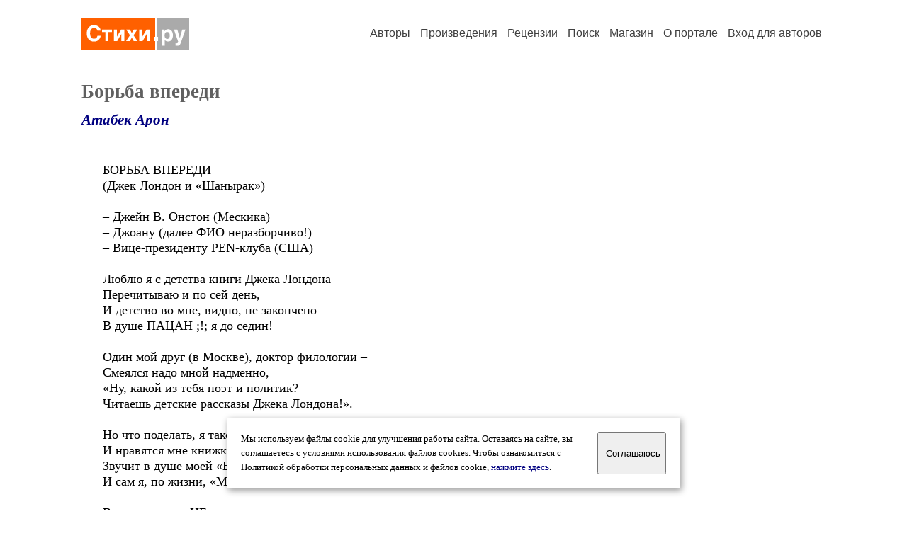

--- FILE ---
content_type: text/html; charset=windows-1251
request_url: https://stihi.ru/2016/08/07/6305
body_size: 8708
content:
<head>
<meta http-equiv="Content-Type" content="text/html" />
<meta name="viewport" content="width=device-width, initial-scale=1.0" />
<meta http-equiv="X-Frame-Options" content="deny" />
<meta name="DESCRIPTION" content="Портал предоставляет авторам возможность свободной публикации и обсуждения произведений современной поэзии." />
<meta name="Keywords" content="стихи стихотворение поэзия поэт поэтический лирика автор литература творчество журнал" />
<meta name="title" content="Борьба впереди (Атабек Арон) / Стихи.ру" />
<title>Борьба впереди (Атабек Арон) / Стихи.ру</title>
<link rel="stylesheet" href="/styles/s_main_14.css">
<script language="JavaScript" src="/styles/p_main_2.js"></script>
</head>

<body bgcolor="#FFFFFF" text="#000000" link="#000080" vlink="#505050" alink="#FF0000" marginheight="0" marginwidth="0" topmargin="0" leftmargin="0">



<div id="container">

  <div id="header">
    <div class="line1">
      <div class="headlogo"><a href="/"><img src="/images/stihi.svg" alt="Стихи.ру" title="Стихи.ру"></a></div>
      <ul class="headmenu">
        <li><a href="/authors/">Авторы</a></li>
        <li><a href="/poems/">Произведения</a></li>
        <li><a href="/board/">Рецензии</a></li>
        <li><a href="/search.html">Поиск</a></li>
        <li><a href="https://shop.stihi.ru/">Магазин</a></li>
        <li><a href="https://o.stihi.ru/"><nobr>О портале</nobr></a></li>
        <li><a href="/login/">Вход для авторов</a></li>      </ul>
    </div>
  </div>
  <div class="maintext">
  <index>
<h1>Борьба впереди</h1>
<div class="titleauthor"><em><a href="/avtor/aronatabek1">Атабек Арон</a></em></div>
<div class="text">
БОРЬБА ВПЕРЕДИ<br>
(Джек Лондон и «Шанырак»)<br>
<br>
– Джейн В. Онстон (Мескика)<br>
– Джоану (далее ФИО неразборчиво!)<br>
– Вице-президенту PEN-клуба (США)<br>
<br>
Люблю я с детства книги Джека Лондона – <br>
Перечитываю и по сей день,<br>
И детство во мне, видно, не закончено –<br>
В душе ПАЦАН ;!; я до седин!<br>
<br>
Один мой друг (в Москве), доктор филологии –<br>
Смеялся надо мной надменно,<br>
«Ну, какой из тебя поэт и политик? –<br>
Читаешь детские рассказы Джека Лондона!».<br>
<br>
Но что поделать, я таков –<br>
И нравятся мне книжки «моряка в седле».<br>
Звучит в душе моей «Вечный зов» –<br>
И сам я, по жизни, «Мартен Иден»!<br>
<br>
Вот потому я и НЕ смог –<br>
Отдать дома под незаконный снос в «Шаныраке»,<br>
Во мне бушует «Морской Волк» –<br>
И где же жить БЕДНЯКАМ-КАЗАХАМ?!<br>
<br>
Короче, полдня сражались со спецназом –<br>
Какая же битва без жертв,<br>
Менты походный лазарет раскинули для раненных –<br>
И погиб в той схватке МАРОДЕР-МЕНТ!<br>
<br>
Ах, чем сильна Демократия Запада –<br>
Люди, все как один, выходят против власти при властном «беспределе»,<br>
Но смотрел трусливо 1-милионный город Алматы –<br>
Как ломает ;!; анти-народная власть «единственное жилье» ;!; у бедных!<br>
<br>
Вот чем сильна зарубежная ;!; мировая ЛИТЕРАТУРА –<br>
Она приучает к БОРЬБЕ ;!;За Честь, Свободу и Соц-Справедливость!<br>
В Казахстане потому и царит Компрадор-Диктатура –<br>
Что люди трусливы и безответственны!<br>
(И читают не мировую классику, а всякую макулатуру! Ха-ха-ха!).<br>
<br>
…Короче, желаю Вам надежной крыши ;!; над головой везде –<br>
И в Мехико, и в Вашингтоне,<br>
А для нас: Жизнь не заканчивается в тюрьме –<br>
Вся БОРЬБА впереди, посмотрим!<br>
(Какие наши годы!) <br>
Ха-ха-ха!<br>
<br>
07.06.2016 г.<br>
г. Павлодар, СИ-14, кича, ПКТ, к. 38<br>

</div>
<br><br>

<div class="copyright">&copy; Copyright: <a href="/avtor/aronatabek1">Атабек Арон</a>, 2016<br>
Свидетельство о публикации №116080706305
<script type="text/javascript" src="//yandex.st/share/share.js" charset="utf-8"></script>
<span class="yashare-auto-init" style="font-family:Times,Times New Roman; font-size:80%; margin-left:20px" data-yashareL10n="ru" data-yashareType="none" data-yashareQuickServices="vkontakte,odnoklassniki,moimir,lj"></span>
</div>
<div class="copyright">
<a href="/readers.html?2016/08/07/6305">Список читателей</a>
/ <a href="/2016/08/07/6305" target="_blank">Версия для печати</a>
/ <a href="/login/promo.html?anons&link=2016/08/07/6305">Разместить анонс</a>
/ <a href="/complain.html?text_2016/08/07/6305">Заявить о нарушении</a>
</div>
<div class="copyright"><a href="/avtor/aronatabek1">Другие произведения автора Атабек Арон</a></div>
<div class="titlerec">Рецензии</div>
<div class="notesline"><a href="/addrec.html?2016/08/07/6305">Написать рецензию</a></div>
<div class="notesline"><a href="/avtor/aronatabek1">Другие произведения автора Атабек Арон</a></div>
<!-- START Cookie-Alert -->
<div id="cookie_note">
<p class="toptext">Мы используем файлы cookie для улучшения работы сайта. Оставаясь на  сайте, вы соглашаетесь с условиями использования файлов cookies. Чтобы ознакомиться с Политикой обработки персональных данных и файлов cookie, <a href="https://o.stihi.ru/privacy" target="_blank">нажмите здесь</a>.</p>
<button class="button cookie_accept"><nobr>Соглашаюсь</nobr></button>
</div>
<script>checkCookies();</script>
<!-- END Cookie-Alert -->
  </index>
  </div>
  <div id="footer">
    <div class="footmenu">
      <a href="/authors/">Авторы</a>&nbsp;&nbsp; 
      <a href="/poems/">Произведения</a>&nbsp;&nbsp; 
      <a href="/board/">Рецензии</a>&nbsp;&nbsp; 
      <a href="/search.html">Поиск</a>&nbsp;&nbsp; 
      <a href="https://shop.stihi.ru/">Магазин</a>&nbsp;&nbsp; 
      <a href="/login/"><nobr>Вход для авторов</nobr></a>&nbsp;&nbsp; 
      <a href="https://o.stihi.ru/"><nobr>О портале</nobr></a>&nbsp;&nbsp;&nbsp;
      <a href="https://stihi.ru/">Стихи.ру</a>&nbsp;&nbsp; 
      <a href="https://proza.ru/">Проза.ру</a>
    </div>

    <table border="0" cellpadding="5" cellspacing="0" wspace="3" hspace="3" align="right">
      <tr>
       <td valign="top"><!--LiveInternet counter--><script type="text/javascript"><!--
document.write("<a href='https://www.liveinternet.ru/rating/ru/literature/' "+
"target=_blank><img src='//counter.yadro.ru/hit?t27.2;r"+
escape(document.referrer)+((typeof(screen)=="undefined")?"":
";s"+screen.width+"*"+screen.height+"*"+(screen.colorDepth?
screen.colorDepth:screen.pixelDepth))+";u"+escape(document.URL)+
";"+Math.random()+
"' alt='' title='LiveInternet: показано количество просмотров и"+
" посетителей' "+
"border='0' width='88' height='120'></a>")
//--></script><!--/LiveInternet-->
</td>
      </tr>
    </table>
    <p>Портал Стихи.ру предоставляет авторам возможность свободной публикации своих литературных произведений в сети Интернет на основании <a href="https://o.stihi.ru/dogovor">пользовательского договора</a>. Все авторские права на произведения принадлежат авторам и охраняются <a href="https://o.stihi.ru/pravo">законом</a>. Перепечатка произведений возможна только с согласия его автора, к которому вы можете обратиться на его авторской странице. Ответственность за тексты произведений авторы несут самостоятельно на основании <a href="https://o.stihi.ru/pravila">правил публикации</a> и <a href="https://o.stihi.ru/pravo">законодательства Российской Федерации</a>. Данные пользователей обрабатываются на основании <a href="https://o.stihi.ru/privacy">Политики обработки персональных данных</a>. Вы также можете посмотреть более подробную <a href="https://o.stihi.ru/">информацию о портале</a> и <a href="/help/">связаться с администрацией</a>.</p>
    <p>Ежедневная аудитория портала Стихи.ру &ndash; порядка 200 тысяч посетителей, которые в общей сумме просматривают более двух миллионов страниц по данным счетчика посещаемости, который расположен справа от этого текста. В каждой графе указано по две цифры: количество просмотров и количество посетителей.</p>
    <p>&copy; Все права принадлежат авторам, 2000-2026. &nbsp; Портал работает под эгидой <a href="https://rossp.ru/" target="_blank">Российского союза писателей</a>. <span style="color:#F00000">18+</span></p>
  </div>

<!-- Yandex.Metrika counter -->
<script type="text/javascript" >
   (function(m,e,t,r,i,k,a){m[i]=m[i]||function(){(m[i].a=m[i].a||[]).push(arguments)};
   m[i].l=1*new Date();k=e.createElement(t),a=e.getElementsByTagName(t)[0],k.async=1,k.src=r,a.parentNode.insertBefore(k,a)})
   (window, document, "script", "https://mc.yandex.ru/metrika/tag.js", "ym");

   ym(82264, "init", {
        clickmap:true,
        trackLinks:true,
        accurateTrackBounce:true
   });
</script>
<noscript><div><img src="https://mc.yandex.ru/watch/82264" style="position:absolute; left:-9999px;" alt="" /></div></noscript>
<!-- /Yandex.Metrika counter -->




<script type="text/javascript">
if((self.parent&&!(self.parent===self))&&(self.parent.frames.length!=0)){self.parent.location=document.location}
</script>

</div>

</body>
</html>
